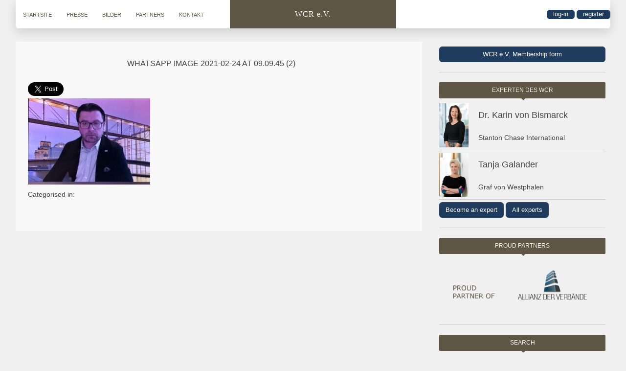

--- FILE ---
content_type: text/plain
request_url: https://www.google-analytics.com/j/collect?v=1&_v=j102&a=690486480&t=pageview&_s=1&dl=https%3A%2F%2Fwcr-ev.de%2Fdigital-24-2-21-politik-trifft-auf-wirtschaftsvertreter%2Fwhatsapp-image-2021-02-24-at-09-09-45-2%2F&ul=en-us%40posix&dt=WhatsApp%20Image%202021-02-24%20at%2009.09.45%20(2)%20%C2%BB%20WCR%20e.V.&sr=1280x720&vp=1280x720&_u=IEBAAEABAAAAACAAI~&jid=1817388495&gjid=1037494001&cid=1830101856.1768929703&tid=UA-36203646-8&_gid=744501267.1768929703&_r=1&_slc=1&z=869857583
body_size: -448
content:
2,cG-BDNZ3XFHW1